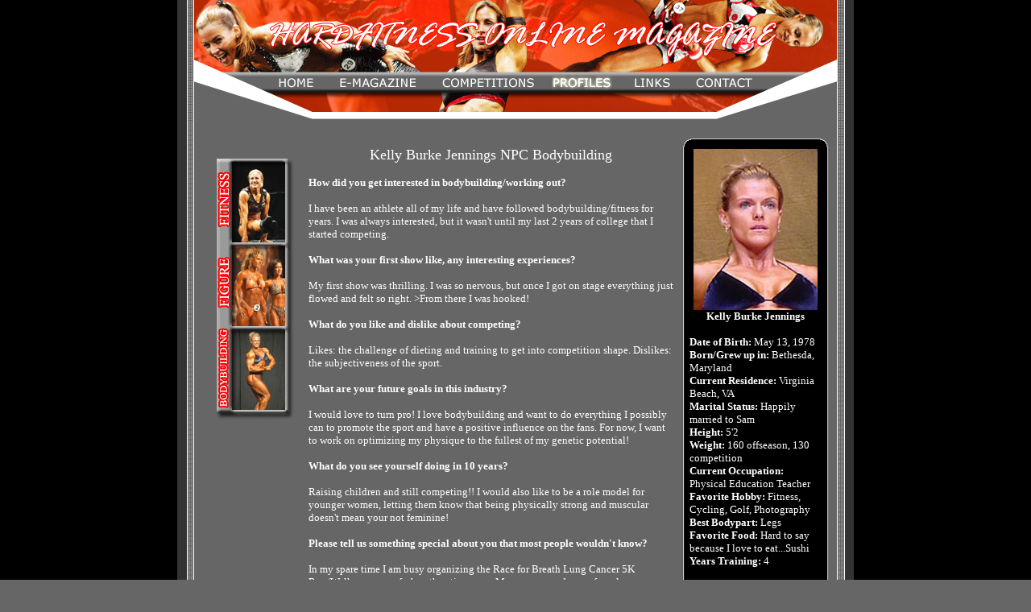

--- FILE ---
content_type: text/html
request_url: https://www.hardfitness.com/profiles/kellyburkejennings/index.html
body_size: 3917
content:
<html>
<head>
<title>Kelly Burke Jennings NPC Bodybuilding</title>
<meta http-equiv="Content-Type" content="text/html; charset=utf-8">
<link href="../../.hardfitness2.css" rel="stylesheet" type="text/css">
<meta NAME="keywords" CONTENT="fitness, routines, figure, muscular women, female bodybuilders, female muscle, women's bodybuilding, female bodybuilders, bodybuilding, fitness videos, female muscle gallery, photo gallery, video clips, profiles, Hard Fitness, HardFitness, magazine, training, contest prep, nutrition, diet">
<meta NAME="description" CONTENT="Hardfitness online magazine features coverage of female bodybuilding, figure and fitness contests">

<script language="JavaScript" type="text/JavaScript">
<!--
function MM_swapImgRestore() { //v3.0
  var i,x,a=document.MM_sr; for(i=0;a&&i<a.length&&(x=a[i])&&x.oSrc;i++) x.src=x.oSrc;
}

function MM_preloadImages() { //v3.0
  var d=document; if(d.images){ if(!d.MM_p) d.MM_p=new Array();
    var i,j=d.MM_p.length,a=MM_preloadImages.arguments; for(i=0; i<a.length; i++)
    if (a[i].indexOf("#")!=0){ d.MM_p[j]=new Image; d.MM_p[j++].src=a[i];}}
}

function MM_findObj(n, d) { //v4.01
  var p,i,x;  if(!d) d=document; if((p=n.indexOf("?"))>0&&parent.frames.length) {
    d=parent.frames[n.substring(p+1)].document; n=n.substring(0,p);}
  if(!(x=d[n])&&d.all) x=d.all[n]; for (i=0;!x&&i<d.forms.length;i++) x=d.forms[i][n];
  for(i=0;!x&&d.layers&&i<d.layers.length;i++) x=MM_findObj(n,d.layers[i].document);
  if(!x && d.getElementById) x=d.getElementById(n); return x;
}

function MM_swapImage() { //v3.0
  var i,j=0,x,a=MM_swapImage.arguments; document.MM_sr=new Array; for(i=0;i<(a.length-2);i+=3)
   if ((x=MM_findObj(a[i]))!=null){document.MM_sr[j++]=x; if(!x.oSrc) x.oSrc=x.src; x.src=a[i+2];}
}
//-->
</script>
</head>
<body bgcolor="#666666" text="#FFFFFF" link="#CCCCCC" vlink="#999999" alink="#CCCCCC" leftmargin="0" topmargin="0" marginwidth="0" marginheight="0" class="hardfitness2" onLoad="MM_preloadImages('../../images/index_off_05.gif','../../images/index_on_03.gif','../../images/index_on_07.gif','../../images/index_on_09.gif','../../images/index_on_11.gif','../../images/index_on_13.gif')">
<!-- ImageReady Slices (index_off.psd) -->
<div align="center">
  <table id="Table_01" width="840" height="601" border="0" cellpadding="0" cellspacing="0">
    <tr> 
      <td colspan="19"> <img src="../../images/index_off_01.gif" width="840" height="90" alt=""></td>
    </tr>
    <tr> 
      <td colspan="2"> <img src="../../images/index_off_02.gif" width="122" height="26" alt=""></td>
      <td colspan="3"><a href="../../index.html" onMouseOut="MM_swapImgRestore()" onMouseOver="MM_swapImage('Image45','','../../images/index_on_03.gif',1)"><img src="../../images/index_off_03.gif" name="Image45" width="51" height="26" border="0"></a> 
      </td>
      <td> <img src="../../images/index_off_04.gif" width="24" height="26" alt=""></td>
      <td><a href="../../emagazine.html" onMouseOut="MM_swapImgRestore()" onMouseOver="MM_swapImage('Image46','','../../images/index_on_05.gif',1)"><img src="../../images/index_off_05.gif" name="Image46" width="104" height="26" border="0"></a> 
      </td>
      <td> <img src="../../images/index_off_06.gif" width="24" height="26" alt=""></td>
      <td> <a href="../../competitions.html" onMouseOut="MM_swapImgRestore()" onMouseOver="MM_swapImage('Image47','','../../images/index_on_07.gif',1)"><img src="../../images/index_off_07.gif" name="Image47" width="122" height="26" border="0"></a></td>
      <td> <img src="../../images/index_off_08.gif" width="18" height="26" alt=""></td>
      <td> <a href="../../profiles.html" onMouseOut="MM_swapImgRestore()" onMouseOver="MM_swapImage('Image48','','../../images/index_on_09.gif',1)"><img src="../../images/index_on_09.gif" name="Image48" width="75" height="26" border="0"></a></td>
      <td> <img src="../../images/index_off_10.gif" width="24" height="26" alt=""></td>
      <td colspan="2"> <a href="../../links.html" onMouseOut="MM_swapImgRestore()" onMouseOver="MM_swapImage('Image49','','../../images/index_on_11.gif',1)"><img src="../../images/index_off_11.gif" name="Image49" width="52" height="26" border="0"></a></td>
      <td colspan="2"> <img src="../../images/index_off_12.gif" width="25" height="26" alt=""></td>
      <td> <a href="../../contact.html" onMouseOut="MM_swapImgRestore()" onMouseOver="MM_swapImage('Image50','','../../images/index_on_13.gif',1)"><img src="../../images/index_off_13.gif" name="Image50" width="76" height="26" border="0"></a></td>
      <td colspan="2"> <img src="../../images/index_off_14.gif" width="123" height="26" alt=""></td>
    </tr>
    <tr> 
      <td colspan="19"> <img src="../../images/index_off_15.gif" width="840" height="40" alt=""></td>
    </tr>
    <tr> 
      <td colspan="3">&nbsp; </td>
      <td colspan="11">&nbsp; </td>
      <td colspan="5"> <img src="../../images/index_off_18.gif" width="224" height="26" alt=""></td>
    </tr>
    <tr> 
      <td width="36" height="324" rowspan="2">&nbsp; </td>
      <td colspan="2" valign="top"><img src="../../images/profiles_29.gif" width="127" height="340" border="0" usemap="#Map"> 
        <map name="Map">
          <area shape="rect" coords="12,15,101,122" href="../../fitness.html">
          <area shape="rect" coords="12,121,102,226" href="../../figure.html">
          <area shape="rect" coords="12,224,102,329" href="../../bodybuilding.html">
        </map>
      </td>
      <td colspan="11" valign="top"><center>
          <font size="4">Kelly Burke Jennings NPC Bodybuilding</font><font size="2"> 
          </font> 
        </center>
        <p align="left"><font size="2"> <strong>How did you get interested in 
          bodybuilding/working out?</strong> <br>
          <br>
          I have been an athlete all of my life and have followed bodybuilding/fitness 
          for years. I was always interested, but it wasn't until my last 2 years 
          of college that I started competing. <br>
          <br>
          <strong>What was your first show like, any interesting experiences?</strong> 
          <br>
          <br>
          My first show was thrilling. I was so nervous, but once I got on stage 
          everything just flowed and felt so right. >From there I was hooked! 
          <br>
          <br>
          <strong>What do you like and dislike about competing?</strong> </font></p>
        <p align="left"><font size="2">Likes: the challenge of dieting and training 
          to get into competition shape. Dislikes: the subjectiveness of the sport. 
          <br>
          <br>
          <strong>What are your future goals in this industry?</strong> <br>
          <br>
          I would love to turn pro! I love bodybuilding and want to do everything 
          I possibly can to promote the sport and have a positive influence on 
          the fans. For now, I want to work on optimizing my physique to the fullest 
          of my genetic potential! <br>
          <br>
          <strong>What do you see yourself doing in 10 years?</strong> <br>
          <br>
          Raising children and still competing!! I would also like to be a role 
          model for younger women, letting them know that being physically strong 
          and muscular doesn't mean your not feminine! <br>
          <strong><br>
          Please tell us something special about you that most people wouldn't 
          know? </strong><br>
          <br>
          In my spare time I am busy organizing the Race for Breath Lung Cancer 
          5K Run/Walk. www.raceforbreath.active.com . My mom passed away from 
          lung cancer in March of 2004. She and I were active in a number of cancer 
          walks and fundraisers--the Avon Breast Cancer 3Day Walk, the European 
          AIDS Ride, the Lance Armstrong Tour of Hope, and others. After Mom passed 
          away, it was important to me to continue this tradition, but now I was 
          focused on lung cancer because I had learned first hand what a devastating 
          disease it is. I looked online for events specifically for lung cancer 
          and found only one. Saddened by this result, and perhaps a little angry, 
          I decided I could make a difference! I would organize my own event that 
          would not only raise lung cancer awareness, but would honor my Mom! 
          <br>
          <br>
          <strong>Any additional notes? People you would like to thank?</strong> 
          <br>
          <br>
          A BIG thanks to my wonderful husband Sam. He is my biggest supporter 
          and I couldn't do all of this without him. Many thanks to my family 
          and friends whom have stuck by me throughout my journeys in life! A 
          Huge thanks to Big Al for his help with dieting and unconditional support. 
          <br>
          <br>
          <strong>Competition History:</strong> <br>
          <br>
          -2003 VA/DC States3rd Middleweight <br>
          -2003 Lenda Murray Classic6th Middleweight <br>
          -2002 Jan Tana Classic4th Heavyweight <br>
          -2001 NGA Mt. Rogers2nd Heavyweight</font><font size="2"> </font></p>
        <TABLE border=0 align="center" cellpadding=0 cellspacing=10>

<TR>
		<TD align="center">	<A name=1 href="images/../images/DSC01190.jpg"><IMG src="thumbnails/DSC01190.jpg" height="100" width="75" border=0></A>	</TD>
		<TD align="center">	<A name=2 href="images/../images/DSC04634.jpg"><IMG src="thumbnails/DSC04634.jpg" height="100" width="75" border=0></A>	</TD>
		<TD align="center">	<A name=3 href="images/../images/DSC06086.jpg"><IMG src="thumbnails/DSC06086.jpg" height="100" width="75" border=0></A>	</TD>
		<TD align="center">	<A name=4 href="images/../images/DSC06090.jpg"><IMG src="thumbnails/DSC06090.jpg" height="100" width="75" border=0></A>	</TD>
		<TD align="center">	<A name=5 href="images/../images/DSC06410.jpg"><IMG src="thumbnails/DSC06410.jpg" height="100" width="75" border=0></A>	</TD>

</TR>
        </TABLE>
        
      </td>
      <td colspan="4" valign="top" background="../../images/rightnew.gif"><table width="84%" border="0" align="center">
          <tr> 
            <td valign="top"><p align="center"><font size="2"><img src="../images/kellyburkejennings.jpg" width="154" height="200"><br>
                <strong>Kelly Burke Jennings</strong></font></p>
              <p><font size="2"> <strong>Date of Birth:</strong> May 13, 1978 
                <br>
                <strong>Born/Grew up in:</strong> Bethesda, Maryland <br>
                <strong>Current Residence:</strong> Virginia Beach, VA <br>
                <strong>Marital Status:</strong> Happily married to Sam <br>
                <strong>Height:</strong> 5'2 <br>
                <strong>Weight:</strong> 160 offseason, 130 competition <br>
                <strong>Current Occupation:</strong> Physical Education Teacher 
                <br>
                <strong>Favorite Hobby:</strong> Fitness, Cycling, Golf, Photography 
                <br>
                <strong>Best Bodypart:</strong> Legs <br>
                <strong>Favorite Food:</strong> Hard to say because I love to 
                eat...Sushi <br>
                <strong>Years Training:</strong> 4 <br>
                <br>
                <strong>Email:</strong> <a href="mailto:KcutieB@aol.com">KcutieB@aol.com</a> 
                <br>
                <br>
                <strong>Website:</strong> Hope to have one in 2005! <br>
                </font></p></td>
          </tr>
        </table> </td>
      <td width="21" height="324" rowspan="2">&nbsp; </td>
    </tr>
    <tr> 
      <td colspan="2">&nbsp; </td>
      <td colspan="12"> <div align="center"><font size="2"><a href="../../profiles.html">Back 
          to Profiles</a></font></div></td>
      <td colspan="3"> <img src="../../images/index_off_26.gif" width="202" height="29" alt=""></td>
    </tr>
    <tr> 
      <td colspan="19"> <img src="../../images/index_off_27.gif" width="840" height="43" alt=""></td>
    </tr>
    <tr> 
      <td colspan="4"> <img src="../../images/index_off_28.gif" width="171" height="51" alt=""></td>
      <td colspan="9"> <table id="Table_05" width="441" height="51" border="0" cellpadding="0" cellspacing="0">
          <tr> 
            <td> <div align="center"><font size="2"><a href="../../index.html">HOME</a> 
                <a href="../../emagazine.html">E-MAGAZINE</a> <a href="../../competitions.html">COMPETITIONS</a> 
                <a href="../../profiles.html">PROFILES</a> <a href="../../links.html">LINKS</a> 
                <a href="../../contact.html">CONTACT</a></font></div></td>
          </tr>
          <tr> 
            <td> <div align="center"><img src="../../images/index_40.gif" width="3" height="26" alt=""><font size="2"> 
                © 2004 <a href="../../design.html">HardFitness Design</a> All 
                rights reserved.</font></div></td>
          </tr>
        </table></td>
      <td colspan="6"> <img src="../../images/index_off_31.gif" width="228" height="51" alt=""></td>
    </tr>
    <tr> 
      <td> <img src="../../images/spacer.gif" width="36" height="1" alt=""></td>
      <td> <img src="../../images/spacer.gif" width="86" height="1" alt=""></td>
      <td> <img src="../../images/spacer.gif" width="41" height="1" alt=""></td>
      <td> <img src="../../images/spacer.gif" width="8" height="1" alt=""></td>
      <td> <img src="../../images/spacer.gif" width="2" height="1" alt=""></td>
      <td> <img src="../../images/spacer.gif" width="24" height="1" alt=""></td>
      <td> <img src="../../images/spacer.gif" width="104" height="1" alt=""></td>
      <td> <img src="../../images/spacer.gif" width="24" height="1" alt=""></td>
      <td> <img src="../../images/spacer.gif" width="122" height="1" alt=""></td>
      <td> <img src="../../images/spacer.gif" width="18" height="1" alt=""></td>
      <td> <img src="../../images/spacer.gif" width="75" height="1" alt=""></td>
      <td> <img src="../../images/spacer.gif" width="24" height="1" alt=""></td>
      <td> <img src="../../images/spacer.gif" width="48" height="1" alt=""></td>
      <td> <img src="../../images/spacer.gif" width="4" height="1" alt=""></td>
      <td> <img src="../../images/spacer.gif" width="1" height="1" alt=""></td>
      <td> <img src="../../images/spacer.gif" width="24" height="1" alt=""></td>
      <td> <img src="../../images/spacer.gif" width="76" height="1" alt=""></td>
      <td> <img src="../../images/spacer.gif" width="102" height="1" alt=""></td>
      <td> <img src="../../images/spacer.gif" width="21" height="1" alt=""></td>
    </tr>
  </table>
  <!-- End ImageReady Slices -->
</div>
</body>
</html>

--- FILE ---
content_type: text/css
request_url: https://www.hardfitness.com/.hardfitness2.css
body_size: -123
content:
.hardfitness2 {
	font-family: Verdana;
	font-size: 2pt;
	background-color: #666666;
	background-image: url(images/backg.gif);
	background-repeat: repeat-y;
	background-position: center;
}
